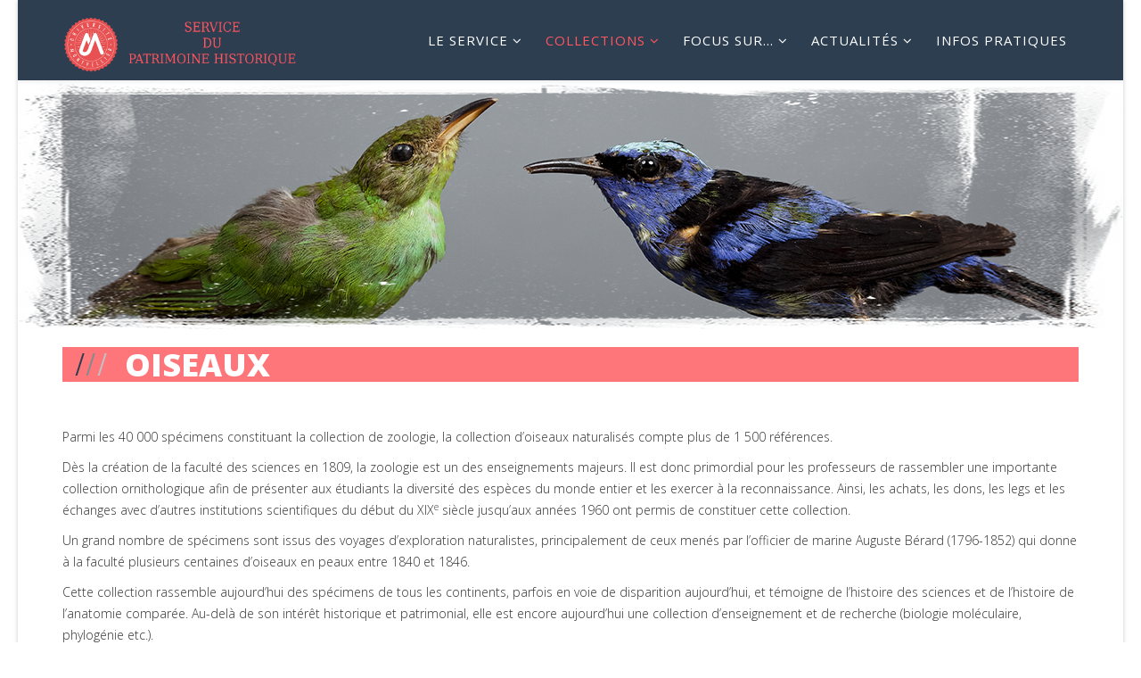

--- FILE ---
content_type: text/html; charset=utf-8
request_url: https://collections.umontpellier.fr/collections/zoologie/oiseaux?reset=0&start=590
body_size: 10351
content:
<!DOCTYPE html>
<html xmlns="http://www.w3.org/1999/xhtml" xml:lang="fr-fr" lang="fr-fr" dir="ltr">
<head>
    <meta http-equiv="X-UA-Compatible" content="IE=edge">
    <meta name="viewport" content="width=device-width, initial-scale=1">
    
    <base href="https://collections.umontpellier.fr/collections/zoologie/oiseaux" />
	<meta http-equiv="content-type" content="text/html; charset=utf-8" />
	<meta name="generator" content="Joomla! - Open Source Content Management" />
	<title>Service du Patrimoine Historique - Oiseaux</title>
	<link href="/templates/lt_fitness/images/favicon.ico" rel="shortcut icon" type="image/vnd.microsoft.icon" />
	<link href="https://collections.umontpellier.fr/plugins/system/bt_socialconnect_system/element/css/style.css" rel="stylesheet" type="text/css" />
	<link href="https://cdn.jsdelivr.net/npm/simple-line-icons@2.4.1/css/simple-line-icons.css" rel="stylesheet" type="text/css" />
	<link href="/templates/lt_fitness/css/k2.css?v=2.10.2" rel="stylesheet" type="text/css" />
	<link href="https://collections.umontpellier.fr/components/com_collector/assets/css/collection.css" rel="stylesheet" type="text/css" />
	<link href="https://collections.umontpellier.fr/components/com_collector/assets/css/dropdown.css" rel="stylesheet" type="text/css" />
	<link href="https://collections.umontpellier.fr/components/com_collector/assets/css/icomoon.css" rel="stylesheet" type="text/css" />
	<link href="/media/system/css/calendar-jos.css?eeb3bc92ed71a15b490370761d10bca3" rel="stylesheet" title="Vert" media="all" type="text/css" />
	<link href="/media/jui/css/chosen.css?eeb3bc92ed71a15b490370761d10bca3" rel="stylesheet" type="text/css" />
	<link href="/media/jui/css/bootstrap.min.css?eeb3bc92ed71a15b490370761d10bca3" rel="stylesheet" type="text/css" />
	<link href="/media/jui/css/bootstrap-responsive.min.css?eeb3bc92ed71a15b490370761d10bca3" rel="stylesheet" type="text/css" />
	<link href="/media/jui/css/bootstrap-extended.css?eeb3bc92ed71a15b490370761d10bca3" rel="stylesheet" type="text/css" />
	<link href="/media/system/css/modal.css?eeb3bc92ed71a15b490370761d10bca3" rel="stylesheet" type="text/css" />
	<link href="//fonts.googleapis.com/css?family=Open+Sans:300,300italic,regular,italic,600,600italic,700,700italic,800,800italic&amp;subset=latin" rel="stylesheet" type="text/css" />
	<link href="/templates/lt_fitness/css/bootstrap.min.css" rel="stylesheet" type="text/css" />
	<link href="/templates/lt_fitness/css/font-awesome.min.css" rel="stylesheet" type="text/css" />
	<link href="/templates/lt_fitness/css/default.css" rel="stylesheet" type="text/css" />
	<link href="/templates/lt_fitness/css/legacy.css" rel="stylesheet" type="text/css" />
	<link href="/templates/lt_fitness/css/template.css" rel="stylesheet" type="text/css" />
	<link href="/templates/lt_fitness/css/presets/preset4.css" rel="stylesheet" type="text/css" class="preset" />
	<link href="/templates/lt_fitness/css/frontend-edit.css" rel="stylesheet" type="text/css" />
	<link href="/media/mod_rssocial/css/rssocial.css" rel="stylesheet" type="text/css" />
	<link href="/media/mod_rssocial/css/rssocial-anim.css" rel="stylesheet" type="text/css" />
	<link href="/media/mod_rssocial/css/rssocial-font.css" rel="stylesheet" type="text/css" />
	<style type="text/css">
#scrollToTop {
	cursor: pointer;
	font-size: 0.9em;
	position: fixed;
	text-align: center;
	z-index: 9999;
	-webkit-transition: background-color 0.2s ease-in-out;
	-moz-transition: background-color 0.2s ease-in-out;
	-ms-transition: background-color 0.2s ease-in-out;
	-o-transition: background-color 0.2s ease-in-out;
	transition: background-color 0.2s ease-in-out;

	background: #2c3e50;
	color: #ffffff;
	border-radius: 3px;
	padding-left: 12px;
	padding-right: 12px;
	padding-top: 12px;
	padding-bottom: 12px;
	right: 20px; bottom: 20px;
}

#scrollToTop:hover {
	background: #ff5660;
	color: #ffffff;
}

#scrollToTop > img {
	display: block;
	margin: 0 auto;
}body{font-family:Open Sans, sans-serif; font-weight:300; }h1{font-family:Open Sans, sans-serif; font-weight:800; }h2{font-family:Open Sans, sans-serif; font-weight:600; }h3{font-family:Open Sans, sans-serif; font-weight:normal; }h4{font-family:Open Sans, sans-serif; font-weight:normal; }h5{font-family:Open Sans, sans-serif; font-weight:600; }h6{font-family:Open Sans, sans-serif; font-weight:600; }#sp-bandeau{ background-image:url("/images/headers/bandeaux/bandeau_oiseaux_r.png");background-repeat:no-repeat;background-size:cover; }#sp-footer{ background-color:#2c3e50; }.rssocial-sharing-facebook-container-left{ width: 124px; height: 20px; }#rssocial-106 .rssocial-icons li { font-size: 24px; }#rssocial-106 .rssocial-caption a { font-size: 14px; }#rssocial-106 .rssocial-icons-nobg .rssocial-link { color: rgba(255, 255, 255, 0.75); }#rssocial-106 .rssocial-icons-nobg .rssocial-link:hover { color: rgba(255, 255, 255, 0.5); }#rssocial-106 .rssocial-icons .rssocial-caption a { color: rgb(255, 255, 255); }#rssocial-106 .rssocial-icons .rssocial-caption { background-color: rgba(0, 0, 0, 0.75); }#rssocial-106 .rssocial-icons .rssocial-caption:hover { background-color: rgba(0, 0, 0, 0.5); }.pbck-container { max-width: 1000px}@media only screen and (min-width:801px){
.ckhide5 { display: none !important; } 
.ckstack5 > .inner { display: block; }
.ckstack5 .blockck { float: none !important; width: auto !important; display: block; margin-left: 0 !important;}
}@media only screen and (max-width:800px) and (min-width:641px){
.ckhide4 { display: none !important; } 
.ckstack4 > .inner { display: block; }
.ckstack4 .blockck { float: none !important; width: auto !important; display: block; margin-left: 0 !important;}
}@media only screen and (max-width:640px) and (min-width:481px){
.ckhide3 { display: none !important; } 
.ckstack3 > .inner { display: block; }
.ckstack3 .blockck { float: none !important; width: auto !important; display: block; margin-left: 0 !important;}
}@media only screen and (max-width:480px) and (min-width:321px){
.ckhide2 { display: none !important; } 
.ckstack2 > .inner { display: block; }
.ckstack2 .blockck { float: none !important; width: auto !important; display: block; margin-left: 0 !important;}
}@media only screen and (max-width:320px){
.ckhide1 { display: none !important; } 
.ckstack1 > .inner { display: block; }
.ckstack1 .blockck { float: none !important; width: auto !important; display: block; margin-left: 0 !important;}
}
	</style>
	<script type="application/json" class="joomla-script-options new">{"csrf.token":"a56e98ec1fd1e6b48d5912258ff100ec","system.paths":{"root":"","base":""},"system.keepalive":{"interval":840000,"uri":"\/component\/ajax\/?format=json"},"joomla.jtext":{"JLIB_FORM_FIELD_INVALID":"Champ invalide&#160;:&#160;"}}</script>
	<script src="/media/jui/js/jquery.min.js?eeb3bc92ed71a15b490370761d10bca3" type="text/javascript"></script>
	<script src="/media/jui/js/jquery-noconflict.js?eeb3bc92ed71a15b490370761d10bca3" type="text/javascript"></script>
	<script src="/media/jui/js/jquery-migrate.min.js?eeb3bc92ed71a15b490370761d10bca3" type="text/javascript"></script>
	<script src="/media/k2/assets/js/k2.frontend.js?v=2.10.2&b=20191212&sitepath=/" type="text/javascript"></script>
	<script src="/media/system/js/mootools-core.js?eeb3bc92ed71a15b490370761d10bca3" type="text/javascript"></script>
	<script src="/media/system/js/core.js?eeb3bc92ed71a15b490370761d10bca3" type="text/javascript"></script>
	<script src="/media/system/js/mootools-more.js?eeb3bc92ed71a15b490370761d10bca3" type="text/javascript"></script>
	<script src="/media/plg_system_sl_scrolltotop/js/scrolltotop_mt.js" type="text/javascript"></script>
	<!--[if lt IE 9]><script src="/media/system/js/polyfill.event.js?eeb3bc92ed71a15b490370761d10bca3" type="text/javascript"></script><![endif]-->
	<script src="/media/system/js/keepalive.js?eeb3bc92ed71a15b490370761d10bca3" type="text/javascript"></script>
	<script src="/media/system/js/calendar.js?eeb3bc92ed71a15b490370761d10bca3" type="text/javascript"></script>
	<script src="/media/system/js/calendar-setup.js?eeb3bc92ed71a15b490370761d10bca3" type="text/javascript"></script>
	<script src="/media/system/js/punycode.js?eeb3bc92ed71a15b490370761d10bca3" type="text/javascript"></script>
	<script src="/media/system/js/validate.js?eeb3bc92ed71a15b490370761d10bca3" type="text/javascript"></script>
	<script src="/media/jui/js/chosen.jquery.min.js?eeb3bc92ed71a15b490370761d10bca3" type="text/javascript"></script>
	<script src="/media/system/js/modal.js?eeb3bc92ed71a15b490370761d10bca3" type="text/javascript"></script>
	<script src="/templates/lt_fitness/js/bootstrap.min.js" type="text/javascript"></script>
	<script src="/templates/lt_fitness/js/jquery.cookie.js" type="text/javascript"></script>
	<script src="/templates/lt_fitness/js/jquery.sticky.js" type="text/javascript"></script>
	<script src="/templates/lt_fitness/js/main.js" type="text/javascript"></script>
	<script src="/templates/lt_fitness/js/jquery.counterup.min.js" type="text/javascript"></script>
	<script src="/templates/lt_fitness/js/waypoints.min.js" type="text/javascript"></script>
	<script src="/templates/lt_fitness/js/jquery.easing.1.3.min.js" type="text/javascript"></script>
	<script src="/templates/lt_fitness/js/jquery.mixitup.min.js" type="text/javascript"></script>
	<script src="/templates/lt_fitness/js/jquery.stellar.min.js" type="text/javascript"></script>
	<script src="/templates/lt_fitness/js/wow.min.js" type="text/javascript"></script>
	<script src="/templates/lt_fitness/js/custom.js" type="text/javascript"></script>
	<script src="/templates/lt_fitness/js/scroll.js" type="text/javascript"></script>
	<script src="/templates/lt_fitness/js/jquery.nav.js" type="text/javascript"></script>
	<script src="/templates/lt_fitness/js/frontend-edit.js" type="text/javascript"></script>
	<script src="/media/mod_rssocial/js/rssocial.js" type="text/javascript"></script>
	<script src="/media/mod_rssocial/js/jquery-migrate.js" type="text/javascript"></script>
	<script src="/media/mod_rssocial/js/jquery-noconflict.js" type="text/javascript"></script>
	<script type="text/javascript">
document.addEvent('domready', function() {
	new Skyline_ScrollToTop({
		'image':		'/images/headers/up-arrow.png',
		'text':			'',
		'title':		'',
		'className':	'scrollToTop',
		'duration':		500,
		'transition':	Fx.Transitions.linear
	});
});Calendar._DN = ["dimanche","lundi","mardi","mercredi","jeudi","vendredi","samedi","dimanche"]; Calendar._SDN = ["Dim","Lun","Mar","Mer","Jeu","Ven","Sam","Dim"]; Calendar._FD = 0; Calendar._MN = ["janvier","f\u00e9vrier","mars","avril","mai","juin","juillet","ao\u00fbt","septembre","octobre","novembre","d\u00e9cembre"]; Calendar._SMN = ["Jan","F\u00e9v","Mar","Avr","Mai","Jui","Juil","Ao\u00fb","Sep","Oct","Nov","D\u00e9c"]; Calendar._TT = {"INFO":"\u00c0 propos du calendrier","ABOUT":"DHTML Date\/Time Selector\n(c) dynarch.com 20022005 \/ Author: Mihai Bazon\nFor latest version visit: http:\/\/www.dynarch.com\/projects\/calendar\/\nDistributed under GNU LGPL.  See http:\/\/gnu.org\/licenses\/lgpl.html for details.\n\nS\u00e9lection de la date&#160;:- Utilisez les boutons \u00ab et \u00bb pour s\u00e9lectionner l'ann\u00e9e- Utilisez les boutons < et > pour s\u00e9lectionner le mois- Maintenez enfonc\u00e9 le bouton de la souris sur l'un des boutons ci-dessus pour une s\u00e9lection plus rapide.","ABOUT_TIME":"\n\nTime selection:\n Click on any of the time parts to increase it\n or Shiftclick to decrease it\n or click and drag for faster selection.","PREV_YEAR":"Cliquez pour passer \u00e0 l'ann\u00e9e pr\u00e9c\u00e9dente. Maintenez cliqu\u00e9 pour une liste d'ann\u00e9es.","PREV_MONTH":"Cliquez pour passer au mois pr\u00e9c\u00e9dent. Maintenez cliqu\u00e9 pour une liste de mois.","GO_TODAY":"Aller \u00e0 aujourd'hui","NEXT_MONTH":"Cliquez pour passer au mois suivant. Maintenez cliqu\u00e9 pour une liste de mois.","SEL_DATE":"S\u00e9lectionnez une date.","DRAG_TO_MOVE":"Tirer pour d\u00e9placer","PART_TODAY":" Aujourd'hui ","DAY_FIRST":"Afficher %s d'abord","WEEKEND":"0,6","CLOSE":"Fermer","TODAY":"Aujourd'hui","TIME_PART":"(Maj-)Clic ou tirez pour modifier la valeur.","DEF_DATE_FORMAT":"%Y%m%d","TT_DATE_FORMAT":"%a, %b %e","WK":"sem.","TIME":"Heure :"};
	jQuery(function ($) {
		initChosen();
		$("body").on("subform-row-add", initChosen);

		function initChosen(event, container)
		{
			container = container || document;
			$(container).find("select").chosen({"disable_search_threshold":10,"search_contains":true,"allow_single_deselect":true,"placeholder_text_multiple":"Saisir ou choisir des options","placeholder_text_single":"S\u00e9lectionnez une option","no_results_text":"Aucun r\u00e9sultat correspondant"});
		}
	});
	jQuery(function($) {
			 $('.hasTip').each(function() {
				var title = $(this).attr('title');
				if (title) {
					var parts = title.split('::', 2);
					var mtelement = document.id(this);
					mtelement.store('tip:title', parts[0]);
					mtelement.store('tip:text', parts[1]);
				}
			});
			var JTooltips = new Tips($('.hasTip').get(), {"maxTitleChars": 50,"fixed": false});
		});
		jQuery(function($) {
			SqueezeBox.initialize({});
			initSqueezeBox();
			$(document).on('subform-row-add', initSqueezeBox);

			function initSqueezeBox(event, container)
			{
				SqueezeBox.assign($(container || document).find('a.modal').get(), {
					parse: 'rel'
				});
			}
		});

		window.jModalClose = function () {
			SqueezeBox.close();
		};

		// Add extra modal close functionality for tinyMCE-based editors
		document.onreadystatechange = function () {
			if (document.readyState == 'interactive' && typeof tinyMCE != 'undefined' && tinyMCE)
			{
				if (typeof window.jModalClose_no_tinyMCE === 'undefined')
				{
					window.jModalClose_no_tinyMCE = typeof(jModalClose) == 'function'  ?  jModalClose  :  false;

					jModalClose = function () {
						if (window.jModalClose_no_tinyMCE) window.jModalClose_no_tinyMCE.apply(this, arguments);
						tinyMCE.activeEditor.windowManager.close();
					};
				}

				if (typeof window.SqueezeBoxClose_no_tinyMCE === 'undefined')
				{
					if (typeof(SqueezeBox) == 'undefined')  SqueezeBox = {};
					window.SqueezeBoxClose_no_tinyMCE = typeof(SqueezeBox.close) == 'function'  ?  SqueezeBox.close  :  false;

					SqueezeBox.close = function () {
						if (window.SqueezeBoxClose_no_tinyMCE)  window.SqueezeBoxClose_no_tinyMCE.apply(this, arguments);
						tinyMCE.activeEditor.windowManager.close();
					};
				}
			}
		};
		RSSocial.captionEqualWidth();RSSocial.showOnClick('inline', 'left', '106', 'icons', '0', '0', '2');RSSocial.setListWidth('106', '0');RSSocial.floatingResize('106', 'inline', 'left');
	</script>

   
    </head>
<body class="site com-collector view-collection no-layout no-task itemid-206 fr-fr ltr  sticky-header layout-boxed">
    <div class="body-innerwrapper">
        <header id="sp-header"><div class="container"><div class="row"><div id="sp-logo" class="col-xs-8 col-sm-3 col-md-3"><div class="sp-column "><div class="logo"><a href="/"><img class="sp-default-logo hidden-xs" src="/images/headers/Logo.png" alt="Service du Patrimoine Historique"><img class="sp-default-logo visible-xs" src="/images/headers/Logo.png" alt="Service du Patrimoine Historique"></a></div></div></div><div id="sp-menu" class="col-xs-4 col-sm-9 col-md-9"><div class="sp-column ">			<div class='sp-megamenu-wrapper'>
				<a id="offcanvas-toggler" href="#"><i class="fa fa-bars"></i></a>
				<ul class="sp-megamenu-parent menu-fade hidden-sm hidden-xs"><li class="sp-menu-item"></li><li class="sp-menu-item sp-has-child"><a  href="/notre-service"  >Le service</a><div class="sp-dropdown sp-dropdown-main sp-menu-right" style="width: 240px;"><div class="sp-dropdown-inner"><ul class="sp-dropdown-items"><li class="sp-menu-item"><a  href="/notre-service/nos-missions"  >Nos missions</a></li><li class="sp-menu-item"><a  href="/notre-service/notre-equipe"  >Notre équipe</a></li><li class="sp-menu-item"><a  href="/notre-service/nos-collaborateurs"  >Nos collaborateurs</a></li></ul></div></div></li><li class="sp-menu-item sp-has-child active"><a  href="/collections"  >Collections</a><div class="sp-dropdown sp-dropdown-main sp-menu-left" style="width: 240px;"><div class="sp-dropdown-inner"><ul class="sp-dropdown-items"><li class="sp-menu-item"><a  href="/collections/1-artistique"  >1% artistique</a></li><li class="sp-menu-item"><a  href="/collections/anatomie"  >Anatomie</a></li><li class="sp-menu-item"><a  href="/collections/astronomie"  >Astronomie</a></li><li class="sp-menu-item sp-has-child"><a  href="/collections/botanique"  >Botanique</a><div class="sp-dropdown sp-dropdown-sub sp-menu-right" style="width: 240px;"><div class="sp-dropdown-inner"><ul class="sp-dropdown-items"><li class="sp-menu-item sp-has-child"><a  href="/collections/botanique/herbier-mpu"  >Herbier MPU</a><div class="sp-dropdown sp-dropdown-sub sp-menu-right" style="width: 240px;"><div class="sp-dropdown-inner"><ul class="sp-dropdown-items"><li class="sp-menu-item"><a  href="/collections/botanique/herbier-mpu/base-herbier-mpu"  >Base Herbier MPU</a></li></ul></div></div></li><li class="sp-menu-item"><a  href="/collections/botanique/palynologie"  >Palynologie</a></li></ul></div></div></li><li class="sp-menu-item"><a  href="/collections/ethnologie"  >Ethnologie</a></li><li class="sp-menu-item"><a  href="/collections/education"  >Education</a></li><li class="sp-menu-item"><a  href="/collections/iconographie-scientifique"  >Iconographie scientifique</a></li><li class="sp-menu-item sp-has-child"><a  href="#"  >Instrumentation scientifique</a><div class="sp-dropdown sp-dropdown-sub sp-menu-right" style="width: 240px;"><div class="sp-dropdown-inner"><ul class="sp-dropdown-items"><li class="sp-menu-item"><a  href="/collections/instrumentation-scientifique/patstec"  >PATSTEC</a></li><li class="sp-menu-item"><a  href="/collections/instrumentation-scientifique/physique"  >Physique</a></li></ul></div></div></li><li class="sp-menu-item"><a  href="/collections/mineralogie"  >Minéralogie</a></li><li class="sp-menu-item"><a  href="/collections/mobilier-et-objets-d-art"  >Mobilier et objets d'art</a></li><li class="sp-menu-item"><a  href="/collections/paleontologie"  >Paléontologie</a></li><li class="sp-menu-item sp-has-child active"><a  href="/collections/zoologie"  >Zoologie</a><div class="sp-dropdown sp-dropdown-sub sp-menu-right" style="width: 240px;"><div class="sp-dropdown-inner"><ul class="sp-dropdown-items"><li class="sp-menu-item"><a  href="/collections/zoologie/mammiferes"  >Mammifères</a></li><li class="sp-menu-item current-item active"><a  href="/collections/zoologie/oiseaux"  >Oiseaux</a></li><li class="sp-menu-item"><a  href="/collections/zoologie/poissons"  >Poissons</a></li></ul></div></div></li></ul></div></div></li><li class="sp-menu-item sp-has-child"><a  href="/focus-sur"  >Focus sur...</a><div class="sp-dropdown sp-dropdown-main sp-menu-right" style="width: 240px;"><div class="sp-dropdown-inner"><ul class="sp-dropdown-items"><li class="sp-menu-item"><a  href="/focus-sur/numerisation-des-collections"  >Numérisation des collections</a></li><li class="sp-menu-item"><a  href="/focus-sur/patstec"  >PATSTEC</a></li></ul></div></div></li><li class="sp-menu-item sp-has-child"><a  href="/actualites"  >Actualités</a><div class="sp-dropdown sp-dropdown-main sp-menu-right" style="width: 240px;"><div class="sp-dropdown-inner"><ul class="sp-dropdown-items"><li class="sp-menu-item"><a  href="/actualites/collections"  >Collections</a></li><li class="sp-menu-item"><a  href="/actualites/animations"  >Animations</a></li><li class="sp-menu-item"><a  href="/actualites/expositions"  >Expositions</a></li><li class="sp-menu-item"><a  href="/actualites/publications"  >Publications</a></li></ul></div></div></li><li class="sp-menu-item"><a  href="/infos-pratiques"  >Infos pratiques</a></li></ul>			</div>
		</div></div></div></div></header><section id="sp-bandeau" class=" hidden-xs"><div class="container"><div class="row"><div id="sp-top1" class="col-sm-12 col-md-12"><div class="sp-column "><div class="sp-module "><div class="sp-module-content">

<div class="custom"  >
	<div style="min-height: 270px;"> </div></div>
</div></div></div></div></div></div></section><section id="sp-page-title"><div class="row"><div id="sp-title" class="col-sm-12 col-md-12"><div class="sp-column "></div></div></div></section><section id="sp-main-body"><div class="container"><div class="row"><div id="sp-component" class="col-sm-12 col-md-12"><div class="sp-column "><div id="system-message-container">
	</div>
<script language="javascript" type="text/javascript">
	// requete ajax pour ajout dans userlist
	jQuery(document).ready(function() {
		// lorsque je soumets le formulaire
		jQuery('#useritemAddForm').on('submit', function() {
			// je récupère les valeurs
			var item = jQuery('#useritemAddForm_item').val();
			// appel Ajax
			jQuery.ajax({
				url: jQuery(this).attr('action'), // le nom du fichier indiqué dans le formulaire
				type: jQuery(this).attr('method'), // la méthode indiquée dans le formulaire (get ou post)
				data: jQuery(this).serialize(), // je sérialise les données (voir plus loin), ici les $_POST
				success: function(response) { // je récupère la réponse du fichier PHP
					jQuery('#dropdown'+item).html(response);
					SqueezeBox.initialize({});
					SqueezeBox.assign($$('#dropdown'+item+'  a.modal'), {
						parse: 'rel'
					});
				}
			});
			return false; // j'empêche le navigateur de soumettre lui-même le formulaire
		});
	});
	
	// requete ajax pour suppression dune userlist
	jQuery(document).ready(function() {
		// lorsque je soumets le formulaire
		jQuery('#useritemRemoveForm').on('submit', function() {
			// je récupère les valeurs
			var item = jQuery('#useritemRemoveForm_item').val();
			// appel Ajax
			jQuery.ajax({
				url: jQuery(this).attr('action'), // le nom du fichier indiqué dans le formulaire
				type: jQuery(this).attr('method'), // la méthode indiquée dans le formulaire (get ou post)
				data: jQuery(this).serialize(), // je sérialise les données (voir plus loin), ici les $_POST
				success: function(response) { // je récupère la réponse du fichier PHP
					jQuery('#dropdown'+item).html(response);
					SqueezeBox.initialize({});
					SqueezeBox.assign($$('#dropdown'+item+'  a.modal'), {
						parse: 'rel'
					});
					jQuery.each(jQuery("input[name='cid[]']"), function(){
						jQuery(this).remove();
					});
				}
			});
			return false; // j'empêche le navigateur de soumettre lui-même le formulaire
		});
	});
	
	// Fonction d'initialisation des champs de recherche
	document.getElementsByClassName = function(cl) {
	var retnode = [];
	var myclass = new RegExp('\\b'+cl+'\\b');
	var elem = this.getElementsByTagName('*');
	for (var i = 0; i < elem.length; i++) {
	var classes = elem[i].className;
	if (myclass.test(classes)) retnode.push(elem[i]);
	}
	return retnode;
	};
	
	function initialiser()
	{
		var form = document.adminForm;

		form.filter_order.value 		= 'i.ordering';
		form.filter_order_Dir.value		= '';
		form.filter_search_all.value	= '';
		
				
		form.submit();
	}
	
	function submitsearchbox()
	{
		var form = document.adminForm;
		
		var requiredfilters = form.getElementsByClassName("required");
		for(var i = 0; i < requiredfilters.length; i++)
		{
			if(requiredfilters[i].value == '')
			{
				alert('Vous devez sélectionner les champs requis.');
				return 0;
			}
		}
		
				
		form.submit();
	}
</script>
<div class="category-list">
			<h1>
			Oiseaux		</h1>
			
	
				
		<div class="category-desc">
		<div class="une-colonne">
<p>Parmi les 40 000 spécimens constituant la collection de zoologie, la collection d’oiseaux naturalisés compte plus de 1 500 références.</p>
<p>Dès la création de la faculté des sciences en 1809, la zoologie est un des enseignements majeurs. Il est donc primordial pour les professeurs de rassembler une importante collection ornithologique afin de présenter aux étudiants la diversité des espèces du monde entier et les exercer à la reconnaissance. Ainsi, les achats, les dons, les legs et les échanges avec d’autres institutions scientifiques du début du XIX<sup>e</sup> siècle jusqu’aux années 1960 ont permis de constituer cette collection.</p>
<p>Un grand nombre de spécimens sont issus des voyages d’exploration naturalistes, principalement de ceux menés par l’officier de marine Auguste Bérard (1796-1852) qui donne à la faculté plusieurs centaines d’oiseaux en peaux entre 1840 et 1846.</p>
<p>Cette collection rassemble aujourd’hui des spécimens de tous les continents, parfois en voie de disparition aujourd’hui, et témoigne de l’histoire des sciences et de l’histoire de l’anatomie comparée. Au-delà de son intérêt historique et patrimonial, elle est encore aujourd’hui une collection d’enseignement et de recherche (biologie moléculaire, phylogénie etc.).</p>
</div>		<div class="clr"></div>
	</div>
		
	<form action="/collections/zoologie/oiseaux/collection/18-zoologie-oiseaux/search" method="post" name="adminForm" id="adminForm">
	
		<fieldset class="filters">
					<div class="search-area">
							<div class="search-element">
					Filtre&#160;					<input type="text" name="filter_search_all" value="" class="inputbox" style="margin-bottom:0px" title="Filtre de recherche sur les éléments" />
				</div>
			
						</div>
			<div class="btn-toolbar search-area">
				<div class="btn-group">
					<button type="button" class="btn btn-primary" onclick="submitsearchbox()">
						<span class="icon-search"></span>&#160;Rechercher					</button>
				</div>
				<div class="btn-group">
					<button type="button" class="btn" onclick="initialiser();">
						<span class="icon-cancel"></span>&#160;Réinitialiser					</button>
				</div>
			</div>
		
							<div class="btn-group pull-right">
					<label for="limit" class="element-invisible">
						Affichage #					</label>
					<select id="limit" name="limit" class="inputbox input-mini" size="1" onchange="this.form.submit()">
	<option value="5" selected="selected">5</option>
	<option value="10">10</option>
	<option value="15">15</option>
	<option value="20">20</option>
	<option value="25">25</option>
	<option value="30">30</option>
	<option value="50">50</option>
	<option value="100">100</option>
	<option value="0">Tout</option>
</select>
				</div>
						
			<input type="hidden" name="filter_order" value="i.ordering" />
			<input type="hidden" name="filter_order_Dir" value="" />
			<input type="hidden" name="limitstart" value="" />
		</fieldset>
					
				

								<div class="pagination">
											<p class="counter">
							
Résultats 591 à 595 sur 672						</p>
					
					<ul class="pagination"><li><a class='' href='/collections/zoologie/oiseaux?reset=0&amp;start=0' title='Début'>Début</a></li><li><a class='' href='/collections/zoologie/oiseaux?reset=0&amp;start=585' title='Précédent'>Précédent</a></li><li><a class='' href='/collections/zoologie/oiseaux?reset=0&amp;start=565' title='114'>114</a></li><li><a class='' href='/collections/zoologie/oiseaux?reset=0&amp;start=570' title='115'>115</a></li><li><a class='' href='/collections/zoologie/oiseaux?reset=0&amp;start=575' title='116'>116</a></li><li><a class='' href='/collections/zoologie/oiseaux?reset=0&amp;start=580' title='117'>117</a></li><li><a class='' href='/collections/zoologie/oiseaux?reset=0&amp;start=585' title='118'>118</a></li><li class='active'><a>119</a></li><li><a class='' href='/collections/zoologie/oiseaux?reset=0&amp;start=595' title='120'>120</a></li><li><a class='' href='/collections/zoologie/oiseaux?reset=0&amp;start=600' title='121'>121</a></li><li><a class='' href='/collections/zoologie/oiseaux?reset=0&amp;start=605' title='122'>122</a></li><li><a class='' href='/collections/zoologie/oiseaux?reset=0&amp;start=610' title='123'>123</a></li><li><a class='' href='/collections/zoologie/oiseaux?reset=0&amp;start=595' title='Suivant'>Suivant</a></li><li><a class='' href='/collections/zoologie/oiseaux?reset=0&amp;start=670' title='Fin'>Fin</a></li></ul>				</div>
							
				<script language="javascript" type="text/javascript">
Joomla.tableOrdering = function( order, dir, task )
{
	var form = document.adminForm;
 
	form.filter_order.value = order;
	form.filter_order_Dir.value = dir;
	form.submit( task );
}
</script>
<table class="category table table-striped table-bordered table-hover">
	<thead>
		<tr>
						<th id="categorylist_header_title" >
					Illustration				</th>
								<th id="categorylist_header_title" >
					Titre				</th>
								<th id="categorylist_header_title" >
					Numéro d'inventaire				</th>
								<th id="categorylist_header_title" >
					Famille				</th>
								<th id="categorylist_header_title" >
					Genre				</th>
								<th id="categorylist_header_title" >
					Espèce				</th>
								<th id="categorylist_header_title" >
					Détermination ancienne				</th>
								</tr>
	</thead>
	<tbody>

	<tr class="cat-list-row1" style="cursor:pointer;cursor:hand;">
							<td onclick="javascript:location.href='/collections/zoologie/oiseaux/item/18-zoologie-oiseaux/210180-tyran-des-savanes';" style="vertical-align:middle;" >
						<a href="/collections/zoologie/oiseaux/item/18-zoologie-oiseaux/210180-tyran-des-savanes" >
						<img alt="" title="" align="middle" border="1" src="https://collections.umontpellier.fr/images/collector/collection/zoologie-oiseaux/UMOISE810_a.jpg"  style="height:px;vertical-align:middle;" />						</a>
					</td>
									<td onclick="javascript:location.href='/collections/zoologie/oiseaux/item/18-zoologie-oiseaux/210180-tyran-des-savanes';" style="vertical-align:middle;" >
						<a href="/collections/zoologie/oiseaux/item/18-zoologie-oiseaux/210180-tyran-des-savanes" >
						Tyran des savanes						</a>
					</td>
									<td onclick="javascript:location.href='/collections/zoologie/oiseaux/item/18-zoologie-oiseaux/210180-tyran-des-savanes';" style="vertical-align:middle;" >
						<a href="/collections/zoologie/oiseaux/item/18-zoologie-oiseaux/210180-tyran-des-savanes" >
						UM.OISE.810						</a>
					</td>
									<td onclick="javascript:location.href='/collections/zoologie/oiseaux/item/18-zoologie-oiseaux/210180-tyran-des-savanes';" style="vertical-align:middle;" >
						<a href="/collections/zoologie/oiseaux/item/18-zoologie-oiseaux/210180-tyran-des-savanes" >
						Tyrannidae						</a>
					</td>
									<td onclick="javascript:location.href='/collections/zoologie/oiseaux/item/18-zoologie-oiseaux/210180-tyran-des-savanes';" style="vertical-align:middle;" >
						<a href="/collections/zoologie/oiseaux/item/18-zoologie-oiseaux/210180-tyran-des-savanes" >
						Tyrannus						</a>
					</td>
									<td onclick="javascript:location.href='/collections/zoologie/oiseaux/item/18-zoologie-oiseaux/210180-tyran-des-savanes';" style="vertical-align:middle;" >
						<a href="/collections/zoologie/oiseaux/item/18-zoologie-oiseaux/210180-tyran-des-savanes" >
						savana						</a>
					</td>
									<td onclick="javascript:location.href='/collections/zoologie/oiseaux/item/18-zoologie-oiseaux/210180-tyran-des-savanes';" style="vertical-align:middle;" >
						<a href="/collections/zoologie/oiseaux/item/18-zoologie-oiseaux/210180-tyran-des-savanes" >
												</a>
					</td>
							</tr>

	<tr class="cat-list-row2" style="cursor:pointer;cursor:hand;">
							<td onclick="javascript:location.href='/collections/zoologie/oiseaux/item/18-zoologie-oiseaux/210181-meliphage-tui';" style="vertical-align:middle;" >
						<a href="/collections/zoologie/oiseaux/item/18-zoologie-oiseaux/210181-meliphage-tui" >
						<img alt="" title="" align="middle" border="1" src="https://collections.umontpellier.fr/images/collector/collection/zoologie-oiseaux/UMOISE817_a.jpg"  style="height:px;vertical-align:middle;" />						</a>
					</td>
									<td onclick="javascript:location.href='/collections/zoologie/oiseaux/item/18-zoologie-oiseaux/210181-meliphage-tui';" style="vertical-align:middle;" >
						<a href="/collections/zoologie/oiseaux/item/18-zoologie-oiseaux/210181-meliphage-tui" >
						Méliphage tui						</a>
					</td>
									<td onclick="javascript:location.href='/collections/zoologie/oiseaux/item/18-zoologie-oiseaux/210181-meliphage-tui';" style="vertical-align:middle;" >
						<a href="/collections/zoologie/oiseaux/item/18-zoologie-oiseaux/210181-meliphage-tui" >
						UM.OISE.817						</a>
					</td>
									<td onclick="javascript:location.href='/collections/zoologie/oiseaux/item/18-zoologie-oiseaux/210181-meliphage-tui';" style="vertical-align:middle;" >
						<a href="/collections/zoologie/oiseaux/item/18-zoologie-oiseaux/210181-meliphage-tui" >
						Meliphagidae						</a>
					</td>
									<td onclick="javascript:location.href='/collections/zoologie/oiseaux/item/18-zoologie-oiseaux/210181-meliphage-tui';" style="vertical-align:middle;" >
						<a href="/collections/zoologie/oiseaux/item/18-zoologie-oiseaux/210181-meliphage-tui" >
						Prosthemadera   						</a>
					</td>
									<td onclick="javascript:location.href='/collections/zoologie/oiseaux/item/18-zoologie-oiseaux/210181-meliphage-tui';" style="vertical-align:middle;" >
						<a href="/collections/zoologie/oiseaux/item/18-zoologie-oiseaux/210181-meliphage-tui" >
						novaeseelandiae						</a>
					</td>
									<td onclick="javascript:location.href='/collections/zoologie/oiseaux/item/18-zoologie-oiseaux/210181-meliphage-tui';" style="vertical-align:middle;" >
						<a href="/collections/zoologie/oiseaux/item/18-zoologie-oiseaux/210181-meliphage-tui" >
												</a>
					</td>
							</tr>

	<tr class="cat-list-row1" style="cursor:pointer;cursor:hand;">
							<td onclick="javascript:location.href='/collections/zoologie/oiseaux/item/18-zoologie-oiseaux/210182-polochion-moine';" style="vertical-align:middle;" >
						<a href="/collections/zoologie/oiseaux/item/18-zoologie-oiseaux/210182-polochion-moine" >
						<img alt="" title="" align="middle" border="1" src="https://collections.umontpellier.fr/images/collector/collection/zoologie-oiseaux/UMOISE828_a.jpg"  style="height:px;vertical-align:middle;" />						</a>
					</td>
									<td onclick="javascript:location.href='/collections/zoologie/oiseaux/item/18-zoologie-oiseaux/210182-polochion-moine';" style="vertical-align:middle;" >
						<a href="/collections/zoologie/oiseaux/item/18-zoologie-oiseaux/210182-polochion-moine" >
						Polochion moine						</a>
					</td>
									<td onclick="javascript:location.href='/collections/zoologie/oiseaux/item/18-zoologie-oiseaux/210182-polochion-moine';" style="vertical-align:middle;" >
						<a href="/collections/zoologie/oiseaux/item/18-zoologie-oiseaux/210182-polochion-moine" >
						UM.OISE.828						</a>
					</td>
									<td onclick="javascript:location.href='/collections/zoologie/oiseaux/item/18-zoologie-oiseaux/210182-polochion-moine';" style="vertical-align:middle;" >
						<a href="/collections/zoologie/oiseaux/item/18-zoologie-oiseaux/210182-polochion-moine" >
						Meliphagidae						</a>
					</td>
									<td onclick="javascript:location.href='/collections/zoologie/oiseaux/item/18-zoologie-oiseaux/210182-polochion-moine';" style="vertical-align:middle;" >
						<a href="/collections/zoologie/oiseaux/item/18-zoologie-oiseaux/210182-polochion-moine" >
						Philemon						</a>
					</td>
									<td onclick="javascript:location.href='/collections/zoologie/oiseaux/item/18-zoologie-oiseaux/210182-polochion-moine';" style="vertical-align:middle;" >
						<a href="/collections/zoologie/oiseaux/item/18-zoologie-oiseaux/210182-polochion-moine" >
						diemenensis						</a>
					</td>
									<td onclick="javascript:location.href='/collections/zoologie/oiseaux/item/18-zoologie-oiseaux/210182-polochion-moine';" style="vertical-align:middle;" >
						<a href="/collections/zoologie/oiseaux/item/18-zoologie-oiseaux/210182-polochion-moine" >
												</a>
					</td>
							</tr>

	<tr class="cat-list-row2" style="cursor:pointer;cursor:hand;">
							<td onclick="javascript:location.href='/collections/zoologie/oiseaux/item/18-zoologie-oiseaux/210183-polochion-moine';" style="vertical-align:middle;" >
						<a href="/collections/zoologie/oiseaux/item/18-zoologie-oiseaux/210183-polochion-moine" >
						<img alt="" title="" align="middle" border="1" src="https://collections.umontpellier.fr/images/collector/collection/zoologie-oiseaux/UMOISE820_a.jpg"  style="height:px;vertical-align:middle;" />						</a>
					</td>
									<td onclick="javascript:location.href='/collections/zoologie/oiseaux/item/18-zoologie-oiseaux/210183-polochion-moine';" style="vertical-align:middle;" >
						<a href="/collections/zoologie/oiseaux/item/18-zoologie-oiseaux/210183-polochion-moine" >
						Polochion moine						</a>
					</td>
									<td onclick="javascript:location.href='/collections/zoologie/oiseaux/item/18-zoologie-oiseaux/210183-polochion-moine';" style="vertical-align:middle;" >
						<a href="/collections/zoologie/oiseaux/item/18-zoologie-oiseaux/210183-polochion-moine" >
						UM.OISE.820						</a>
					</td>
									<td onclick="javascript:location.href='/collections/zoologie/oiseaux/item/18-zoologie-oiseaux/210183-polochion-moine';" style="vertical-align:middle;" >
						<a href="/collections/zoologie/oiseaux/item/18-zoologie-oiseaux/210183-polochion-moine" >
						Meliphagidae						</a>
					</td>
									<td onclick="javascript:location.href='/collections/zoologie/oiseaux/item/18-zoologie-oiseaux/210183-polochion-moine';" style="vertical-align:middle;" >
						<a href="/collections/zoologie/oiseaux/item/18-zoologie-oiseaux/210183-polochion-moine" >
						Philemon						</a>
					</td>
									<td onclick="javascript:location.href='/collections/zoologie/oiseaux/item/18-zoologie-oiseaux/210183-polochion-moine';" style="vertical-align:middle;" >
						<a href="/collections/zoologie/oiseaux/item/18-zoologie-oiseaux/210183-polochion-moine" >
						diemenensis						</a>
					</td>
									<td onclick="javascript:location.href='/collections/zoologie/oiseaux/item/18-zoologie-oiseaux/210183-polochion-moine';" style="vertical-align:middle;" >
						<a href="/collections/zoologie/oiseaux/item/18-zoologie-oiseaux/210183-polochion-moine" >
												</a>
					</td>
							</tr>

	<tr class="cat-list-row1" style="cursor:pointer;cursor:hand;">
							<td onclick="javascript:location.href='/collections/zoologie/oiseaux/item/18-zoologie-oiseaux/210184-plongeon-arctique';" style="vertical-align:middle;" >
						<a href="/collections/zoologie/oiseaux/item/18-zoologie-oiseaux/210184-plongeon-arctique" >
						<img alt="" title="" align="middle" border="1" src="https://collections.umontpellier.fr/images/collector/collection/zoologie-oiseaux/UMOISE1304_a.jpg"  style="height:px;vertical-align:middle;" />						</a>
					</td>
									<td onclick="javascript:location.href='/collections/zoologie/oiseaux/item/18-zoologie-oiseaux/210184-plongeon-arctique';" style="vertical-align:middle;" >
						<a href="/collections/zoologie/oiseaux/item/18-zoologie-oiseaux/210184-plongeon-arctique" >
						Plongeon arctique						</a>
					</td>
									<td onclick="javascript:location.href='/collections/zoologie/oiseaux/item/18-zoologie-oiseaux/210184-plongeon-arctique';" style="vertical-align:middle;" >
						<a href="/collections/zoologie/oiseaux/item/18-zoologie-oiseaux/210184-plongeon-arctique" >
						UM.OISE.1304						</a>
					</td>
									<td onclick="javascript:location.href='/collections/zoologie/oiseaux/item/18-zoologie-oiseaux/210184-plongeon-arctique';" style="vertical-align:middle;" >
						<a href="/collections/zoologie/oiseaux/item/18-zoologie-oiseaux/210184-plongeon-arctique" >
						Gaviidae						</a>
					</td>
									<td onclick="javascript:location.href='/collections/zoologie/oiseaux/item/18-zoologie-oiseaux/210184-plongeon-arctique';" style="vertical-align:middle;" >
						<a href="/collections/zoologie/oiseaux/item/18-zoologie-oiseaux/210184-plongeon-arctique" >
						Gavia						</a>
					</td>
									<td onclick="javascript:location.href='/collections/zoologie/oiseaux/item/18-zoologie-oiseaux/210184-plongeon-arctique';" style="vertical-align:middle;" >
						<a href="/collections/zoologie/oiseaux/item/18-zoologie-oiseaux/210184-plongeon-arctique" >
						arctica						</a>
					</td>
									<td onclick="javascript:location.href='/collections/zoologie/oiseaux/item/18-zoologie-oiseaux/210184-plongeon-arctique';" style="vertical-align:middle;" >
						<a href="/collections/zoologie/oiseaux/item/18-zoologie-oiseaux/210184-plongeon-arctique" >
												</a>
					</td>
							</tr>
</tbody>
</table>				
								<div class="pagination">
					<ul class="pagination"><li><a class='' href='/collections/zoologie/oiseaux?reset=0&amp;start=0' title='Début'>Début</a></li><li><a class='' href='/collections/zoologie/oiseaux?reset=0&amp;start=585' title='Précédent'>Précédent</a></li><li><a class='' href='/collections/zoologie/oiseaux?reset=0&amp;start=565' title='114'>114</a></li><li><a class='' href='/collections/zoologie/oiseaux?reset=0&amp;start=570' title='115'>115</a></li><li><a class='' href='/collections/zoologie/oiseaux?reset=0&amp;start=575' title='116'>116</a></li><li><a class='' href='/collections/zoologie/oiseaux?reset=0&amp;start=580' title='117'>117</a></li><li><a class='' href='/collections/zoologie/oiseaux?reset=0&amp;start=585' title='118'>118</a></li><li class='active'><a>119</a></li><li><a class='' href='/collections/zoologie/oiseaux?reset=0&amp;start=595' title='120'>120</a></li><li><a class='' href='/collections/zoologie/oiseaux?reset=0&amp;start=600' title='121'>121</a></li><li><a class='' href='/collections/zoologie/oiseaux?reset=0&amp;start=605' title='122'>122</a></li><li><a class='' href='/collections/zoologie/oiseaux?reset=0&amp;start=610' title='123'>123</a></li><li><a class='' href='/collections/zoologie/oiseaux?reset=0&amp;start=595' title='Suivant'>Suivant</a></li><li><a class='' href='/collections/zoologie/oiseaux?reset=0&amp;start=670' title='Fin'>Fin</a></li></ul>				</div>
							
						
			</form>
	
	<form action="/collections/zoologie/oiseaux?format=raw&amp;tmpl=component&amp;task=useritem.add" method="post" name="useritemAddForm" id="useritemAddForm">
		<input type="hidden" id="useritemAddForm_userlist" name="userlist" value="" />
		<input type="hidden" id="useritemAddForm_item" name="item" value="" />
		<input type="hidden" id="useritemAddForm_comment" name="comment" value="" />
		<input type="hidden" name="a56e98ec1fd1e6b48d5912258ff100ec" value="1" />	</form>
	
	<form action="/collections/zoologie/oiseaux?format=raw&amp;tmpl=component&amp;task=useritem.delete" method="post" name="useritemRemoveForm" id="useritemRemoveForm">
		<input type="hidden" id="useritemRemoveForm_userlist" name="userlist" value="" />
		<input type="hidden" id="useritemRemoveForm_item" name="item" value="" />
		<!-- <input type="hidden" id="useritemRemoveForm_cid" name="cid[]" value="" /> -->
		<input type="hidden" name="a56e98ec1fd1e6b48d5912258ff100ec" value="1" />	</form>
</div></div></div></div></div></section><footer id="sp-footer"><div class="container"><div class="row"><div id="sp-footer1" class="col-sm-6 col-md-6"><div class="sp-column "><span class="sp-copyright">© 2018 Université de Montpellier - 163 rue Auguste Broussonnet - 34090 Montpellier </span></div></div><div id="sp-footer2" class="col-sm-6 col-md-6"><div class="sp-column "><div class="sp-module "><div class="sp-module-content"><div id="rssocial-106" class="rssocial-container rssocial-icons rssocial-inline rssocial-center rssocial-icons-bottom-spacing ">
		
	<ul id="rssocial-ul-106" class="rssocial-icons rssocial-icons-nobg">
		<li>
		<a id="rssocial-twitter-icon" class="rssocial-link push" target="_blank" href="https://twitter.com/collections_um?lang=fr">
			<span class="rssocial-icon rssocial-icon-twitter"></span>
		</a>
			
	</li>
	<li>
		<a id="rssocial-instagram-icon" class="rssocial-link push" target="_blank" href="https://www.instagram.com/lescollectionsdelum/">
			<span class="rssocial-icon rssocial-icon-instagram"></span>
		</a>
			
	</li>
	</ul>
</div>
<div class="rssocial-clear"></div>
</div></div></div></div></div></div></footer>
        <div class="offcanvas-menu">
            <a href="#" class="close-offcanvas"><i class="fa fa-remove"></i></a>
            <div class="offcanvas-inner">
                                    <div class="sp-module "><div class="sp-module-content"><ul class="nav menu">
<li class="item-131  deeper parent"><a href="/notre-service" > Le service</a><span class="offcanvas-menu-toggler collapsed" data-toggle="collapse" data-target="#collapse-menu-131"><i class="open-icon fa fa-angle-down"></i><i class="close-icon fa fa-angle-up"></i></span><ul class="collapse" id="collapse-menu-131"><li class="item-137"><a href="/notre-service/nos-missions" > Nos missions</a></li><li class="item-138"><a href="/notre-service/notre-equipe" > Notre équipe</a></li><li class="item-139"><a href="/notre-service/nos-collaborateurs" > Nos collaborateurs</a></li></ul></li><li class="item-132  active deeper parent"><a href="/collections" > Collections</a><span class="offcanvas-menu-toggler collapsed" data-toggle="collapse" data-target="#collapse-menu-132"><i class="open-icon fa fa-angle-down"></i><i class="close-icon fa fa-angle-up"></i></span><ul class="collapse" id="collapse-menu-132"><li class="item-187"><a href="/collections/1-artistique" > 1% artistique</a></li><li class="item-140"><a href="/collections/anatomie" > Anatomie</a></li><li class="item-141"><a href="/collections/astronomie" > Astronomie</a></li><li class="item-142  deeper parent"><a href="/collections/botanique" > Botanique</a><span class="offcanvas-menu-toggler collapsed" data-toggle="collapse" data-target="#collapse-menu-142"><i class="open-icon fa fa-angle-down"></i><i class="close-icon fa fa-angle-up"></i></span><ul class="collapse" id="collapse-menu-142"><li class="item-176  deeper parent"><a href="/collections/botanique/herbier-mpu" > Herbier MPU</a><span class="offcanvas-menu-toggler collapsed" data-toggle="collapse" data-target="#collapse-menu-176"><i class="open-icon fa fa-angle-down"></i><i class="close-icon fa fa-angle-up"></i></span><ul class="collapse" id="collapse-menu-176"><li class="item-177"><a href="/collections/botanique/herbier-mpu/base-herbier-mpu" > Base Herbier MPU</a></li></ul></li><li class="item-208"><a href="/collections/botanique/palynologie" > Palynologie</a></li></ul></li><li class="item-144"><a href="/collections/ethnologie" > Ethnologie</a></li><li class="item-189"><a href="/collections/education" > Education</a></li><li class="item-190"><a href="/collections/iconographie-scientifique" > Iconographie scientifique</a></li><li class="item-191  deeper parent"><a href="#" > Instrumentation scientifique</a><span class="offcanvas-menu-toggler collapsed" data-toggle="collapse" data-target="#collapse-menu-191"><i class="open-icon fa fa-angle-down"></i><i class="close-icon fa fa-angle-up"></i></span><ul class="collapse" id="collapse-menu-191"><li class="item-148"><a href="/collections/instrumentation-scientifique/patstec" > PATSTEC</a></li><li class="item-149"><a href="/collections/instrumentation-scientifique/physique" > Physique</a></li></ul></li><li class="item-145"><a href="/collections/mineralogie" > Minéralogie</a></li><li class="item-146"><a href="/collections/mobilier-et-objets-d-art" > Mobilier et objets d'art</a></li><li class="item-147"><a href="/collections/paleontologie" > Paléontologie</a></li><li class="item-150  active deeper parent"><a href="/collections/zoologie" > Zoologie</a><span class="offcanvas-menu-toggler collapsed" data-toggle="collapse" data-target="#collapse-menu-150"><i class="open-icon fa fa-angle-down"></i><i class="close-icon fa fa-angle-up"></i></span><ul class="collapse" id="collapse-menu-150"><li class="item-204"><a href="/collections/zoologie/mammiferes" > Mammifères</a></li><li class="item-206  current active"><a href="/collections/zoologie/oiseaux" > Oiseaux</a></li><li class="item-207"><a href="/collections/zoologie/poissons" > Poissons</a></li></ul></li></ul></li><li class="item-133  deeper parent"><a href="/focus-sur" > Focus sur...</a><span class="offcanvas-menu-toggler collapsed" data-toggle="collapse" data-target="#collapse-menu-133"><i class="open-icon fa fa-angle-down"></i><i class="close-icon fa fa-angle-up"></i></span><ul class="collapse" id="collapse-menu-133"><li class="item-151"><a href="/focus-sur/numerisation-des-collections" > Numérisation des collections</a></li><li class="item-152"><a href="/focus-sur/patstec" > PATSTEC</a></li></ul></li><li class="item-134  deeper parent"><a href="/actualites" > Actualités</a><span class="offcanvas-menu-toggler collapsed" data-toggle="collapse" data-target="#collapse-menu-134"><i class="open-icon fa fa-angle-down"></i><i class="close-icon fa fa-angle-up"></i></span><ul class="collapse" id="collapse-menu-134"><li class="item-154"><a href="/actualites/collections" > Collections</a></li><li class="item-153"><a href="/actualites/animations" > Animations</a></li><li class="item-155"><a href="/actualites/expositions" > Expositions</a></li><li class="item-156"><a href="/actualites/publications" > Publications</a></li></ul></li><li class="item-135"><a href="/infos-pratiques" > Infos pratiques</a></li></ul>
</div></div>
                            </div>
        </div>
    </div>
        

<div id='fb-root'></div>
				<script>(function(d, s, id) {
				  var js, fjs = d.getElementsByTagName(s)[0];
				  if (d.getElementById(id)) return;
				  js = d.createElement(s); js.id = id;
				  js.src = '//connect.facebook.net/en_GB/all.js#xfbml=1';
				  fjs.parentNode.insertBefore(js, fjs);
				}(document, 'script', 'facebook-jssdk'));</script>

<script type="text/javascript">
					  (function() {
					   var po = document.createElement('script'); po.type = 'text/javascript'; po.async = true;
					   po.src = 'https://apis.google.com/js/client:plusone.js';
					   var s = document.getElementsByTagName('script')[0]; s.parentNode.insertBefore(po, s);
					 })();
					</script>

<script>
				var fbautologin =0;
				
				function setCookie(c_name,value)
				{			
					var c_value = escape(value); 			
					document.cookie=c_name + "=" + c_value;
				}
					
				 window.fbAsyncInit = function() {
					FB.init({
						appId: "",
						status: true, 
						cookie: true, 
						xfbml: true
					});
					setCookie("facebookid","");
						
						FB.Event.subscribe('auth.login', function(response) {
							FB.getLoginStatus(function(response) {			
								if (response.status === 'connected') {
									if(fbautologin ==1){
										FB.api('/me', function(response) { 						
											setCookie("facebookid",response.id);
											//window.location.reload(); 
										});
									 }
								
								} else if (response.status === 'not_authorized') {
									console.log('not authorized ')
								} else {
									setCookie("facebookid","");
									console.log(' the user isnnot logged in to Facebook.');
									
								}
							});
						});
						FB.Event.subscribe('auth.logout', function(response) {
							setCookie("facebookid","");
							window.location.reload(); 
							
						});

				
				}
			
			function logout_button_click(){
		
				var socialid ="";
				if(socialid !=""){
					FB.getLoginStatus(function (response) {	
						if (response.status === 'connected')
						{
							 FB.api('/me', function(response) { 
								if(socialid == response.id){
									if(fbautologin ==1){
										FB.logout(function (response)
										{
											jQuery('#logout-form').submit();	
										});
									}
									else{
										jQuery('#logout-form').submit();	
									}
								}
								else{
										jQuery('#logout-form').submit();
									}
							})
						}
						else
						{
							jQuery('#logout-form').submit();	
						}
					});
					jQuery('#logout-form').submit();
				}else{				
					jQuery('#logout-form').submit();
				}
			}
		</script>
</body>
</html>

--- FILE ---
content_type: text/css
request_url: https://collections.umontpellier.fr/templates/lt_fitness/css/presets/preset4.css
body_size: 717
content:
a {
  color: #FF5660;
}
a:hover {
  color: #e61c19;
}
.sp-megamenu-parent >li.active>a,
.sp-megamenu-parent >li:hover>a {
  color: #FF5660;
}
.sp-megamenu-parent .sp-dropdown li.sp-menu-item >a:hover {
  background: #FF5660;
}
.sp-megamenu-parent .sp-dropdown li.sp-menu-item.active>a {
  color: #FF5660;
}
#offcanvas-toggler >i {
  color: #000000;
}
#offcanvas-toggler >i:hover {
  color: #FF5660;
}
.btn-primary,
.sppb-btn-primary {
  border-color: #e82e2b;
  background-color: #FF5660;
}
.btn-primary:hover,
.sppb-btn-primary:hover {
  border-color: #cf1917;
  background-color: #e61c19;
}
ul.social-icons >li a:hover {
  color: #FF5660;
}
.sp-page-title {
  background: #FF5660;
}
.layout-boxed .body-innerwrapper {
  background: #ffffff;
}
.sp-module ul >li >a {
  color: #000000;
}
.sp-module ul >li >a:hover {
  color: #FF5660;
}
.sp-module .latestnews >div >a {
  color: #000000;
}
.sp-module .latestnews >div >a:hover {
  color: #FF5660;
}
.sp-module .tagscloud .tag-name:hover {
  background: #FF5660;
}
.sp-simpleportfolio .sp-simpleportfolio-filter > ul > li.active > a,
.sp-simpleportfolio .sp-simpleportfolio-filter > ul > li > a:hover {
  background: #FF5660;
}
.search .btn-toolbar button {
  background: #FF5660;
}
.post-format {
  background: #FF5660;
}
.voting-symbol span.star.active:before {
  color: #FF5660;
}
.sp-rating span.star:hover:before,
.sp-rating span.star:hover ~ span.star:before {
  color: #e61c19;
}
.entry-link,
.entry-quote {
  background: #FF5660;
}
blockquote {
  border-color: #FF5660;
}
.carousel-left:hover,
.carousel-right:hover {
  background: #FF5660;
}
#sp-footer {
  background: #FF5660;
}
.sp-comingsoon body {
  background-color: #FF5660;
}
.pagination>li>a,
.pagination>li>span {
  color: #000000;
}
.pagination>li>a:hover,
.pagination>li>a:focus,
.pagination>li>span:hover,
.pagination>li>span:focus {
  color: #000000;
}
.pagination>.active>a,
.pagination>.active>span {
  border-color: #FF5660;
  background-color: #FF5660;
}
.pagination>.active>a:hover,
.pagination>.active>a:focus,
.pagination>.active>span:hover,
.pagination>.active>span:focus {
  border-color: #FF5660;
  background-color: #FF5660;
}
/***** PRESET *****/
.lt-production-item:hover i,
.lt-production-item:hover h4,
#lt-slider .large_bold_black,
.lt-introduction-item:hover h4, 
#sp-top-bar .social-icons i,
#sp-top-bar .sp-contact-info li {
    color: #FF5660!important;
}
.lt-introduction .lt-intro-sub:hover i {
    border: 5px solid #FF5660;
}
.lt-button:hover {
    border: 3px solid #FF5660;
}
.tp-button:hover,
.hikashop_cart_input_button,
.lt-pricing-item .price_plan h1,
.hikashop_cart_input_button:hover,
#lt-slider .btn-primary:hover,
.lt-pricing-item .order_now a:hover {
    background: #FF5660!important;
}
.blogDate {
    background: #FF5660;
}
.lt-introduction-item:hover,
.lt-introduction-item:hover i,
.lt-pricing-item .order_now a {
    border-color: #FF5660;
}
.projects-filter a.selected, 
.projects-filter a.selected:hover,
.projects-filter a:hover {
    background: #FF5660!important;
}
.projects-wrapper .project-img:hover .project-img-extra {
    background: rgba(235, 73, 71, .7)!important;
}
